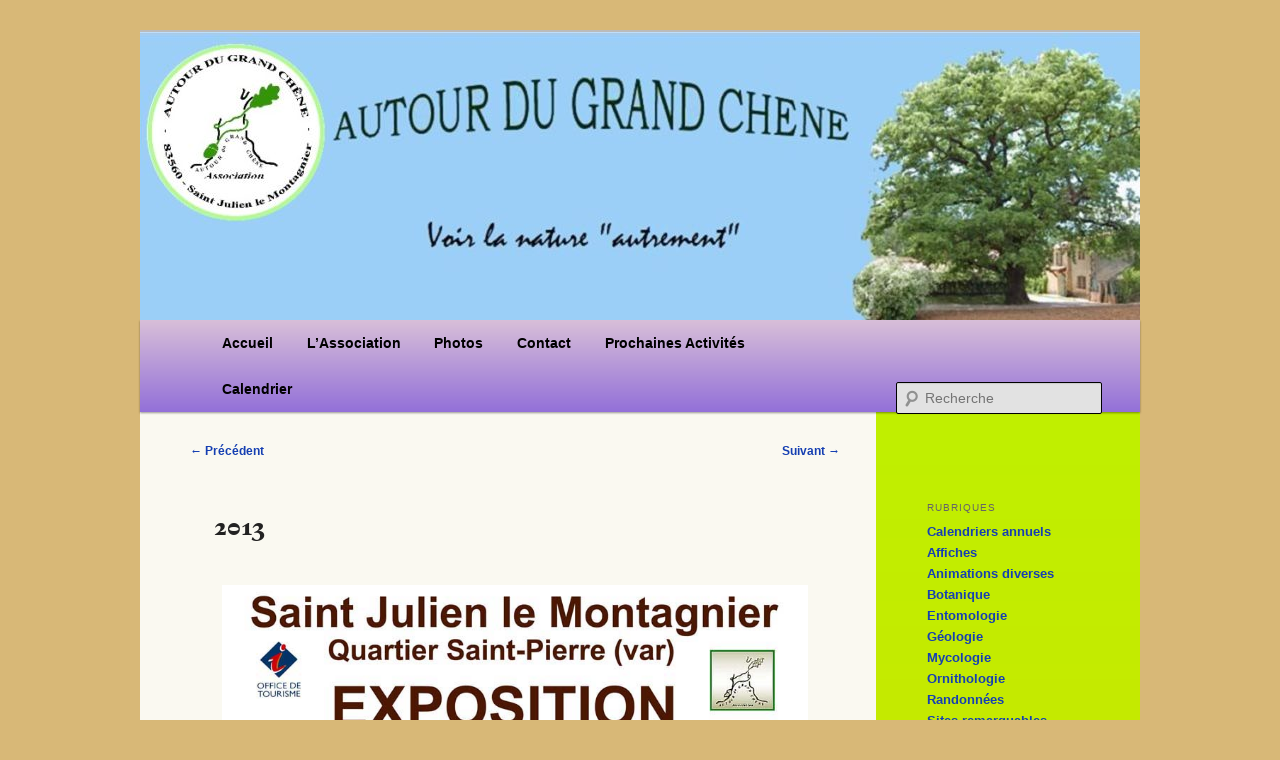

--- FILE ---
content_type: text/html; charset=UTF-8
request_url: http://legrandchene83.fr/2014/09/16/2013-7/
body_size: 9893
content:
<!DOCTYPE html>
<!--[if IE 6]>
<html id="ie6" lang="fr-FR">
<![endif]-->
<!--[if IE 7]>
<html id="ie7" lang="fr-FR">
<![endif]-->
<!--[if IE 8]>
<html id="ie8" lang="fr-FR">
<![endif]-->
<!--[if !(IE 6) | !(IE 7) | !(IE 8)  ]><!-->
<html lang="fr-FR">
<!--<![endif]-->
<head>
<meta charset="UTF-8" />
<meta name="viewport" content="width=device-width" />
<title>2013 | </title>
<link href='http://fonts.googleapis.com/css?family=Handlee' rel='stylesheet' type='text/css'>
<link rel="profile" href="http://gmpg.org/xfn/11" />
<link rel="stylesheet" type="text/css" media="all" href="http://legrandchene83.fr/wp-content/themes/twentyeleven-child/style.css" />
<link rel="pingback" href="http://legrandchene83.fr/xmlrpc.php" />
<!--[if lt IE 9]>
<script src="http://legrandchene83.fr/wp-content/themes/twentyeleven/js/html5.js" type="text/javascript"></script>
<![endif]-->
<meta name='robots' content='max-image-preview:large' />
<link href='https://fonts.gstatic.com' crossorigin rel='preconnect' />
<link rel="alternate" type="application/rss+xml" title=" &raquo; Flux" href="http://legrandchene83.fr/feed/" />
<link rel="alternate" type="application/rss+xml" title=" &raquo; Flux des commentaires" href="http://legrandchene83.fr/comments/feed/" />
<link rel="alternate" title="oEmbed (JSON)" type="application/json+oembed" href="http://legrandchene83.fr/wp-json/oembed/1.0/embed?url=http%3A%2F%2Flegrandchene83.fr%2F2014%2F09%2F16%2F2013-7%2F" />
<link rel="alternate" title="oEmbed (XML)" type="text/xml+oembed" href="http://legrandchene83.fr/wp-json/oembed/1.0/embed?url=http%3A%2F%2Flegrandchene83.fr%2F2014%2F09%2F16%2F2013-7%2F&#038;format=xml" />
<style id='wp-img-auto-sizes-contain-inline-css' type='text/css'>
img:is([sizes=auto i],[sizes^="auto," i]){contain-intrinsic-size:3000px 1500px}
/*# sourceURL=wp-img-auto-sizes-contain-inline-css */
</style>
<link rel='stylesheet' id='moztheme2011-css' href='http://legrandchene83.fr/wp-content/plugins/twenty-eleven-theme-extensions/moztheme2011.css?ver=6.9' type='text/css' media='all' />
<style id='wp-emoji-styles-inline-css' type='text/css'>

	img.wp-smiley, img.emoji {
		display: inline !important;
		border: none !important;
		box-shadow: none !important;
		height: 1em !important;
		width: 1em !important;
		margin: 0 0.07em !important;
		vertical-align: -0.1em !important;
		background: none !important;
		padding: 0 !important;
	}
/*# sourceURL=wp-emoji-styles-inline-css */
</style>
<link rel='stylesheet' id='wp-block-library-css' href='http://legrandchene83.fr/wp-includes/css/dist/block-library/style.min.css?ver=6.9' type='text/css' media='all' />
<style id='global-styles-inline-css' type='text/css'>
:root{--wp--preset--aspect-ratio--square: 1;--wp--preset--aspect-ratio--4-3: 4/3;--wp--preset--aspect-ratio--3-4: 3/4;--wp--preset--aspect-ratio--3-2: 3/2;--wp--preset--aspect-ratio--2-3: 2/3;--wp--preset--aspect-ratio--16-9: 16/9;--wp--preset--aspect-ratio--9-16: 9/16;--wp--preset--color--black: #000;--wp--preset--color--cyan-bluish-gray: #abb8c3;--wp--preset--color--white: #fff;--wp--preset--color--pale-pink: #f78da7;--wp--preset--color--vivid-red: #cf2e2e;--wp--preset--color--luminous-vivid-orange: #ff6900;--wp--preset--color--luminous-vivid-amber: #fcb900;--wp--preset--color--light-green-cyan: #7bdcb5;--wp--preset--color--vivid-green-cyan: #00d084;--wp--preset--color--pale-cyan-blue: #8ed1fc;--wp--preset--color--vivid-cyan-blue: #0693e3;--wp--preset--color--vivid-purple: #9b51e0;--wp--preset--color--blue: #1982d1;--wp--preset--color--dark-gray: #373737;--wp--preset--color--medium-gray: #666;--wp--preset--color--light-gray: #e2e2e2;--wp--preset--gradient--vivid-cyan-blue-to-vivid-purple: linear-gradient(135deg,rgb(6,147,227) 0%,rgb(155,81,224) 100%);--wp--preset--gradient--light-green-cyan-to-vivid-green-cyan: linear-gradient(135deg,rgb(122,220,180) 0%,rgb(0,208,130) 100%);--wp--preset--gradient--luminous-vivid-amber-to-luminous-vivid-orange: linear-gradient(135deg,rgb(252,185,0) 0%,rgb(255,105,0) 100%);--wp--preset--gradient--luminous-vivid-orange-to-vivid-red: linear-gradient(135deg,rgb(255,105,0) 0%,rgb(207,46,46) 100%);--wp--preset--gradient--very-light-gray-to-cyan-bluish-gray: linear-gradient(135deg,rgb(238,238,238) 0%,rgb(169,184,195) 100%);--wp--preset--gradient--cool-to-warm-spectrum: linear-gradient(135deg,rgb(74,234,220) 0%,rgb(151,120,209) 20%,rgb(207,42,186) 40%,rgb(238,44,130) 60%,rgb(251,105,98) 80%,rgb(254,248,76) 100%);--wp--preset--gradient--blush-light-purple: linear-gradient(135deg,rgb(255,206,236) 0%,rgb(152,150,240) 100%);--wp--preset--gradient--blush-bordeaux: linear-gradient(135deg,rgb(254,205,165) 0%,rgb(254,45,45) 50%,rgb(107,0,62) 100%);--wp--preset--gradient--luminous-dusk: linear-gradient(135deg,rgb(255,203,112) 0%,rgb(199,81,192) 50%,rgb(65,88,208) 100%);--wp--preset--gradient--pale-ocean: linear-gradient(135deg,rgb(255,245,203) 0%,rgb(182,227,212) 50%,rgb(51,167,181) 100%);--wp--preset--gradient--electric-grass: linear-gradient(135deg,rgb(202,248,128) 0%,rgb(113,206,126) 100%);--wp--preset--gradient--midnight: linear-gradient(135deg,rgb(2,3,129) 0%,rgb(40,116,252) 100%);--wp--preset--font-size--small: 13px;--wp--preset--font-size--medium: 20px;--wp--preset--font-size--large: 36px;--wp--preset--font-size--x-large: 42px;--wp--preset--font-family--bona-nova: Bona Nova;--wp--preset--spacing--20: 0.44rem;--wp--preset--spacing--30: 0.67rem;--wp--preset--spacing--40: 1rem;--wp--preset--spacing--50: 1.5rem;--wp--preset--spacing--60: 2.25rem;--wp--preset--spacing--70: 3.38rem;--wp--preset--spacing--80: 5.06rem;--wp--preset--shadow--natural: 6px 6px 9px rgba(0, 0, 0, 0.2);--wp--preset--shadow--deep: 12px 12px 50px rgba(0, 0, 0, 0.4);--wp--preset--shadow--sharp: 6px 6px 0px rgba(0, 0, 0, 0.2);--wp--preset--shadow--outlined: 6px 6px 0px -3px rgb(255, 255, 255), 6px 6px rgb(0, 0, 0);--wp--preset--shadow--crisp: 6px 6px 0px rgb(0, 0, 0);}:where(.is-layout-flex){gap: 0.5em;}:where(.is-layout-grid){gap: 0.5em;}body .is-layout-flex{display: flex;}.is-layout-flex{flex-wrap: wrap;align-items: center;}.is-layout-flex > :is(*, div){margin: 0;}body .is-layout-grid{display: grid;}.is-layout-grid > :is(*, div){margin: 0;}:where(.wp-block-columns.is-layout-flex){gap: 2em;}:where(.wp-block-columns.is-layout-grid){gap: 2em;}:where(.wp-block-post-template.is-layout-flex){gap: 1.25em;}:where(.wp-block-post-template.is-layout-grid){gap: 1.25em;}.has-black-color{color: var(--wp--preset--color--black) !important;}.has-cyan-bluish-gray-color{color: var(--wp--preset--color--cyan-bluish-gray) !important;}.has-white-color{color: var(--wp--preset--color--white) !important;}.has-pale-pink-color{color: var(--wp--preset--color--pale-pink) !important;}.has-vivid-red-color{color: var(--wp--preset--color--vivid-red) !important;}.has-luminous-vivid-orange-color{color: var(--wp--preset--color--luminous-vivid-orange) !important;}.has-luminous-vivid-amber-color{color: var(--wp--preset--color--luminous-vivid-amber) !important;}.has-light-green-cyan-color{color: var(--wp--preset--color--light-green-cyan) !important;}.has-vivid-green-cyan-color{color: var(--wp--preset--color--vivid-green-cyan) !important;}.has-pale-cyan-blue-color{color: var(--wp--preset--color--pale-cyan-blue) !important;}.has-vivid-cyan-blue-color{color: var(--wp--preset--color--vivid-cyan-blue) !important;}.has-vivid-purple-color{color: var(--wp--preset--color--vivid-purple) !important;}.has-black-background-color{background-color: var(--wp--preset--color--black) !important;}.has-cyan-bluish-gray-background-color{background-color: var(--wp--preset--color--cyan-bluish-gray) !important;}.has-white-background-color{background-color: var(--wp--preset--color--white) !important;}.has-pale-pink-background-color{background-color: var(--wp--preset--color--pale-pink) !important;}.has-vivid-red-background-color{background-color: var(--wp--preset--color--vivid-red) !important;}.has-luminous-vivid-orange-background-color{background-color: var(--wp--preset--color--luminous-vivid-orange) !important;}.has-luminous-vivid-amber-background-color{background-color: var(--wp--preset--color--luminous-vivid-amber) !important;}.has-light-green-cyan-background-color{background-color: var(--wp--preset--color--light-green-cyan) !important;}.has-vivid-green-cyan-background-color{background-color: var(--wp--preset--color--vivid-green-cyan) !important;}.has-pale-cyan-blue-background-color{background-color: var(--wp--preset--color--pale-cyan-blue) !important;}.has-vivid-cyan-blue-background-color{background-color: var(--wp--preset--color--vivid-cyan-blue) !important;}.has-vivid-purple-background-color{background-color: var(--wp--preset--color--vivid-purple) !important;}.has-black-border-color{border-color: var(--wp--preset--color--black) !important;}.has-cyan-bluish-gray-border-color{border-color: var(--wp--preset--color--cyan-bluish-gray) !important;}.has-white-border-color{border-color: var(--wp--preset--color--white) !important;}.has-pale-pink-border-color{border-color: var(--wp--preset--color--pale-pink) !important;}.has-vivid-red-border-color{border-color: var(--wp--preset--color--vivid-red) !important;}.has-luminous-vivid-orange-border-color{border-color: var(--wp--preset--color--luminous-vivid-orange) !important;}.has-luminous-vivid-amber-border-color{border-color: var(--wp--preset--color--luminous-vivid-amber) !important;}.has-light-green-cyan-border-color{border-color: var(--wp--preset--color--light-green-cyan) !important;}.has-vivid-green-cyan-border-color{border-color: var(--wp--preset--color--vivid-green-cyan) !important;}.has-pale-cyan-blue-border-color{border-color: var(--wp--preset--color--pale-cyan-blue) !important;}.has-vivid-cyan-blue-border-color{border-color: var(--wp--preset--color--vivid-cyan-blue) !important;}.has-vivid-purple-border-color{border-color: var(--wp--preset--color--vivid-purple) !important;}.has-vivid-cyan-blue-to-vivid-purple-gradient-background{background: var(--wp--preset--gradient--vivid-cyan-blue-to-vivid-purple) !important;}.has-light-green-cyan-to-vivid-green-cyan-gradient-background{background: var(--wp--preset--gradient--light-green-cyan-to-vivid-green-cyan) !important;}.has-luminous-vivid-amber-to-luminous-vivid-orange-gradient-background{background: var(--wp--preset--gradient--luminous-vivid-amber-to-luminous-vivid-orange) !important;}.has-luminous-vivid-orange-to-vivid-red-gradient-background{background: var(--wp--preset--gradient--luminous-vivid-orange-to-vivid-red) !important;}.has-very-light-gray-to-cyan-bluish-gray-gradient-background{background: var(--wp--preset--gradient--very-light-gray-to-cyan-bluish-gray) !important;}.has-cool-to-warm-spectrum-gradient-background{background: var(--wp--preset--gradient--cool-to-warm-spectrum) !important;}.has-blush-light-purple-gradient-background{background: var(--wp--preset--gradient--blush-light-purple) !important;}.has-blush-bordeaux-gradient-background{background: var(--wp--preset--gradient--blush-bordeaux) !important;}.has-luminous-dusk-gradient-background{background: var(--wp--preset--gradient--luminous-dusk) !important;}.has-pale-ocean-gradient-background{background: var(--wp--preset--gradient--pale-ocean) !important;}.has-electric-grass-gradient-background{background: var(--wp--preset--gradient--electric-grass) !important;}.has-midnight-gradient-background{background: var(--wp--preset--gradient--midnight) !important;}.has-small-font-size{font-size: var(--wp--preset--font-size--small) !important;}.has-medium-font-size{font-size: var(--wp--preset--font-size--medium) !important;}.has-large-font-size{font-size: var(--wp--preset--font-size--large) !important;}.has-x-large-font-size{font-size: var(--wp--preset--font-size--x-large) !important;}.has-bona-nova-font-family{font-family: var(--wp--preset--font-family--bona-nova) !important;}
/*# sourceURL=global-styles-inline-css */
</style>

<style id='classic-theme-styles-inline-css' type='text/css'>
/*! This file is auto-generated */
.wp-block-button__link{color:#fff;background-color:#32373c;border-radius:9999px;box-shadow:none;text-decoration:none;padding:calc(.667em + 2px) calc(1.333em + 2px);font-size:1.125em}.wp-block-file__button{background:#32373c;color:#fff;text-decoration:none}
/*# sourceURL=/wp-includes/css/classic-themes.min.css */
</style>
<link rel='stylesheet' id='contact-form-7-css' href='http://legrandchene83.fr/wp-content/plugins/contact-form-7/includes/css/styles.css?ver=5.7.7' type='text/css' media='all' />
<link rel='stylesheet' id='responsive-lightbox-prettyphoto-css' href='http://legrandchene83.fr/wp-content/plugins/responsive-lightbox/assets/prettyphoto/prettyPhoto.min.css?ver=3.1.6' type='text/css' media='all' />
<link rel='stylesheet' id='twentyeleven-block-style-css' href='http://legrandchene83.fr/wp-content/themes/twentyeleven/blocks.css?ver=20220927' type='text/css' media='all' />
<script type="text/javascript" src="http://legrandchene83.fr/wp-includes/js/jquery/jquery.min.js?ver=3.7.1" id="jquery-core-js"></script>
<script type="text/javascript" src="http://legrandchene83.fr/wp-includes/js/jquery/jquery-migrate.min.js?ver=3.4.1" id="jquery-migrate-js"></script>
<script type="text/javascript" src="http://legrandchene83.fr/wp-content/plugins/responsive-lightbox/assets/prettyphoto/jquery.prettyPhoto.min.js?ver=3.1.6" id="responsive-lightbox-prettyphoto-js"></script>
<script type="text/javascript" src="http://legrandchene83.fr/wp-includes/js/underscore.min.js?ver=1.13.7" id="underscore-js"></script>
<script type="text/javascript" src="http://legrandchene83.fr/wp-content/plugins/responsive-lightbox/assets/infinitescroll/infinite-scroll.pkgd.min.js?ver=4.0.1" id="responsive-lightbox-infinite-scroll-js"></script>
<script type="text/javascript" src="http://legrandchene83.fr/wp-content/plugins/responsive-lightbox/assets/dompurify/purify.min.js?ver=3.3.1" id="dompurify-js"></script>
<script type="text/javascript" id="responsive-lightbox-sanitizer-js-before">
/* <![CDATA[ */
window.RLG = window.RLG || {}; window.RLG.sanitizeAllowedHosts = ["youtube.com","www.youtube.com","youtu.be","vimeo.com","player.vimeo.com"];
//# sourceURL=responsive-lightbox-sanitizer-js-before
/* ]]> */
</script>
<script type="text/javascript" src="http://legrandchene83.fr/wp-content/plugins/responsive-lightbox/js/sanitizer.js?ver=2.6.1" id="responsive-lightbox-sanitizer-js"></script>
<script type="text/javascript" id="responsive-lightbox-js-before">
/* <![CDATA[ */
var rlArgs = {"script":"prettyphoto","selector":"lightbox","customEvents":"","activeGalleries":true,"animationSpeed":"normal","slideshow":false,"slideshowDelay":5000,"slideshowAutoplay":false,"opacity":"0.75","showTitle":true,"allowResize":true,"allowExpand":true,"width":1080,"height":720,"separator":"\/","theme":"pp_default","horizontalPadding":20,"hideFlash":false,"wmode":"opaque","videoAutoplay":false,"modal":false,"deeplinking":false,"overlayGallery":true,"keyboardShortcuts":true,"social":false,"woocommerce_gallery":false,"ajaxurl":"http:\/\/legrandchene83.fr\/wp-admin\/admin-ajax.php","nonce":"57f9f38dde","preview":false,"postId":900,"scriptExtension":false};

//# sourceURL=responsive-lightbox-js-before
/* ]]> */
</script>
<script type="text/javascript" src="http://legrandchene83.fr/wp-content/plugins/responsive-lightbox/js/front.js?ver=2.6.1" id="responsive-lightbox-js"></script>
<link rel="https://api.w.org/" href="http://legrandchene83.fr/wp-json/" /><link rel="alternate" title="JSON" type="application/json" href="http://legrandchene83.fr/wp-json/wp/v2/posts/900" /><link rel="EditURI" type="application/rsd+xml" title="RSD" href="http://legrandchene83.fr/xmlrpc.php?rsd" />
<meta name="generator" content="WordPress 6.9" />
<link rel="canonical" href="http://legrandchene83.fr/2014/09/16/2013-7/" />
<link rel='shortlink' href='http://legrandchene83.fr/?p=900' />
<style type="text/css"></style>	<style>
		/* Link color */
		a,
		#site-title a:focus,
		#site-title a:hover,
		#site-title a:active,
		.entry-title a:hover,
		.entry-title a:focus,
		.entry-title a:active,
		.widget_twentyeleven_ephemera .comments-link a:hover,
		section.recent-posts .other-recent-posts a[rel="bookmark"]:hover,
		section.recent-posts .other-recent-posts .comments-link a:hover,
		.format-image footer.entry-meta a:hover,
		#site-generator a:hover {
			color: #153fb2;
		}
		section.recent-posts .other-recent-posts .comments-link a:hover {
			border-color: #153fb2;
		}
		article.feature-image.small .entry-summary p a:hover,
		.entry-header .comments-link a:hover,
		.entry-header .comments-link a:focus,
		.entry-header .comments-link a:active,
		.feature-slider a.active {
			background-color: #153fb2;
		}
	</style>
			<style type="text/css" id="twentyeleven-header-css">
				#site-title,
		#site-description {
			position: absolute;
			clip: rect(1px 1px 1px 1px); /* IE6, IE7 */
			clip: rect(1px, 1px, 1px, 1px);
		}
				</style>
		<style type="text/css" id="custom-background-css">
body.custom-background { background-color: #d8b877; }
</style>
		<!-- Fonts Plugin CSS - https://fontsplugin.com/ -->
	<style>
		/* Cached: January 25, 2026 at 1:19am */
/* cyrillic-ext */
@font-face {
  font-family: 'Bona Nova';
  font-style: italic;
  font-weight: 400;
  font-display: swap;
  src: url(https://fonts.gstatic.com/s/bonanova/v12/B50LF7ZCpX7fcHfvIUB5iZJkNKuiLA.woff2) format('woff2');
  unicode-range: U+0460-052F, U+1C80-1C8A, U+20B4, U+2DE0-2DFF, U+A640-A69F, U+FE2E-FE2F;
}
/* cyrillic */
@font-face {
  font-family: 'Bona Nova';
  font-style: italic;
  font-weight: 400;
  font-display: swap;
  src: url(https://fonts.gstatic.com/s/bonanova/v12/B50LF7ZCpX7fcHfvIUB5iZJtNKuiLA.woff2) format('woff2');
  unicode-range: U+0301, U+0400-045F, U+0490-0491, U+04B0-04B1, U+2116;
}
/* greek */
@font-face {
  font-family: 'Bona Nova';
  font-style: italic;
  font-weight: 400;
  font-display: swap;
  src: url(https://fonts.gstatic.com/s/bonanova/v12/B50LF7ZCpX7fcHfvIUB5iZJqNKuiLA.woff2) format('woff2');
  unicode-range: U+0370-0377, U+037A-037F, U+0384-038A, U+038C, U+038E-03A1, U+03A3-03FF;
}
/* hebrew */
@font-face {
  font-family: 'Bona Nova';
  font-style: italic;
  font-weight: 400;
  font-display: swap;
  src: url(https://fonts.gstatic.com/s/bonanova/v12/B50LF7ZCpX7fcHfvIUB5iZJrNKuiLA.woff2) format('woff2');
  unicode-range: U+0307-0308, U+0590-05FF, U+200C-2010, U+20AA, U+25CC, U+FB1D-FB4F;
}
/* vietnamese */
@font-face {
  font-family: 'Bona Nova';
  font-style: italic;
  font-weight: 400;
  font-display: swap;
  src: url(https://fonts.gstatic.com/s/bonanova/v12/B50LF7ZCpX7fcHfvIUB5iZJmNKuiLA.woff2) format('woff2');
  unicode-range: U+0102-0103, U+0110-0111, U+0128-0129, U+0168-0169, U+01A0-01A1, U+01AF-01B0, U+0300-0301, U+0303-0304, U+0308-0309, U+0323, U+0329, U+1EA0-1EF9, U+20AB;
}
/* latin-ext */
@font-face {
  font-family: 'Bona Nova';
  font-style: italic;
  font-weight: 400;
  font-display: swap;
  src: url(https://fonts.gstatic.com/s/bonanova/v12/B50LF7ZCpX7fcHfvIUB5iZJnNKuiLA.woff2) format('woff2');
  unicode-range: U+0100-02BA, U+02BD-02C5, U+02C7-02CC, U+02CE-02D7, U+02DD-02FF, U+0304, U+0308, U+0329, U+1D00-1DBF, U+1E00-1E9F, U+1EF2-1EFF, U+2020, U+20A0-20AB, U+20AD-20C0, U+2113, U+2C60-2C7F, U+A720-A7FF;
}
/* latin */
@font-face {
  font-family: 'Bona Nova';
  font-style: italic;
  font-weight: 400;
  font-display: swap;
  src: url(https://fonts.gstatic.com/s/bonanova/v12/B50LF7ZCpX7fcHfvIUB5iZJpNKs.woff2) format('woff2');
  unicode-range: U+0000-00FF, U+0131, U+0152-0153, U+02BB-02BC, U+02C6, U+02DA, U+02DC, U+0304, U+0308, U+0329, U+2000-206F, U+20AC, U+2122, U+2191, U+2193, U+2212, U+2215, U+FEFF, U+FFFD;
}
/* cyrillic-ext */
@font-face {
  font-family: 'Bona Nova';
  font-style: normal;
  font-weight: 400;
  font-display: swap;
  src: url(https://fonts.gstatic.com/s/bonanova/v12/B50NF7ZCpX7fcHfvIUB5gaJrLK8.woff2) format('woff2');
  unicode-range: U+0460-052F, U+1C80-1C8A, U+20B4, U+2DE0-2DFF, U+A640-A69F, U+FE2E-FE2F;
}
/* cyrillic */
@font-face {
  font-family: 'Bona Nova';
  font-style: normal;
  font-weight: 400;
  font-display: swap;
  src: url(https://fonts.gstatic.com/s/bonanova/v12/B50NF7ZCpX7fcHfvIUB5iKJrLK8.woff2) format('woff2');
  unicode-range: U+0301, U+0400-045F, U+0490-0491, U+04B0-04B1, U+2116;
}
/* greek */
@font-face {
  font-family: 'Bona Nova';
  font-style: normal;
  font-weight: 400;
  font-display: swap;
  src: url(https://fonts.gstatic.com/s/bonanova/v12/B50NF7ZCpX7fcHfvIUB5j6JrLK8.woff2) format('woff2');
  unicode-range: U+0370-0377, U+037A-037F, U+0384-038A, U+038C, U+038E-03A1, U+03A3-03FF;
}
/* hebrew */
@font-face {
  font-family: 'Bona Nova';
  font-style: normal;
  font-weight: 400;
  font-display: swap;
  src: url(https://fonts.gstatic.com/s/bonanova/v12/B50NF7ZCpX7fcHfvIUB5jqJrLK8.woff2) format('woff2');
  unicode-range: U+0307-0308, U+0590-05FF, U+200C-2010, U+20AA, U+25CC, U+FB1D-FB4F;
}
/* vietnamese */
@font-face {
  font-family: 'Bona Nova';
  font-style: normal;
  font-weight: 400;
  font-display: swap;
  src: url(https://fonts.gstatic.com/s/bonanova/v12/B50NF7ZCpX7fcHfvIUB5g6JrLK8.woff2) format('woff2');
  unicode-range: U+0102-0103, U+0110-0111, U+0128-0129, U+0168-0169, U+01A0-01A1, U+01AF-01B0, U+0300-0301, U+0303-0304, U+0308-0309, U+0323, U+0329, U+1EA0-1EF9, U+20AB;
}
/* latin-ext */
@font-face {
  font-family: 'Bona Nova';
  font-style: normal;
  font-weight: 400;
  font-display: swap;
  src: url(https://fonts.gstatic.com/s/bonanova/v12/B50NF7ZCpX7fcHfvIUB5gqJrLK8.woff2) format('woff2');
  unicode-range: U+0100-02BA, U+02BD-02C5, U+02C7-02CC, U+02CE-02D7, U+02DD-02FF, U+0304, U+0308, U+0329, U+1D00-1DBF, U+1E00-1E9F, U+1EF2-1EFF, U+2020, U+20A0-20AB, U+20AD-20C0, U+2113, U+2C60-2C7F, U+A720-A7FF;
}
/* latin */
@font-face {
  font-family: 'Bona Nova';
  font-style: normal;
  font-weight: 400;
  font-display: swap;
  src: url(https://fonts.gstatic.com/s/bonanova/v12/B50NF7ZCpX7fcHfvIUB5jKJr.woff2) format('woff2');
  unicode-range: U+0000-00FF, U+0131, U+0152-0153, U+02BB-02BC, U+02C6, U+02DA, U+02DC, U+0304, U+0308, U+0329, U+2000-206F, U+20AC, U+2122, U+2191, U+2193, U+2212, U+2215, U+FEFF, U+FFFD;
}
/* cyrillic-ext */
@font-face {
  font-family: 'Bona Nova';
  font-style: normal;
  font-weight: 700;
  font-display: swap;
  src: url(https://fonts.gstatic.com/s/bonanova/v12/B50IF7ZCpX7fcHfvIUBxN4d-Ho6fFY8.woff2) format('woff2');
  unicode-range: U+0460-052F, U+1C80-1C8A, U+20B4, U+2DE0-2DFF, U+A640-A69F, U+FE2E-FE2F;
}
/* cyrillic */
@font-face {
  font-family: 'Bona Nova';
  font-style: normal;
  font-weight: 700;
  font-display: swap;
  src: url(https://fonts.gstatic.com/s/bonanova/v12/B50IF7ZCpX7fcHfvIUBxN4d-F46fFY8.woff2) format('woff2');
  unicode-range: U+0301, U+0400-045F, U+0490-0491, U+04B0-04B1, U+2116;
}
/* greek */
@font-face {
  font-family: 'Bona Nova';
  font-style: normal;
  font-weight: 700;
  font-display: swap;
  src: url(https://fonts.gstatic.com/s/bonanova/v12/B50IF7ZCpX7fcHfvIUBxN4d-EI6fFY8.woff2) format('woff2');
  unicode-range: U+0370-0377, U+037A-037F, U+0384-038A, U+038C, U+038E-03A1, U+03A3-03FF;
}
/* hebrew */
@font-face {
  font-family: 'Bona Nova';
  font-style: normal;
  font-weight: 700;
  font-display: swap;
  src: url(https://fonts.gstatic.com/s/bonanova/v12/B50IF7ZCpX7fcHfvIUBxN4d-EY6fFY8.woff2) format('woff2');
  unicode-range: U+0307-0308, U+0590-05FF, U+200C-2010, U+20AA, U+25CC, U+FB1D-FB4F;
}
/* vietnamese */
@font-face {
  font-family: 'Bona Nova';
  font-style: normal;
  font-weight: 700;
  font-display: swap;
  src: url(https://fonts.gstatic.com/s/bonanova/v12/B50IF7ZCpX7fcHfvIUBxN4d-HI6fFY8.woff2) format('woff2');
  unicode-range: U+0102-0103, U+0110-0111, U+0128-0129, U+0168-0169, U+01A0-01A1, U+01AF-01B0, U+0300-0301, U+0303-0304, U+0308-0309, U+0323, U+0329, U+1EA0-1EF9, U+20AB;
}
/* latin-ext */
@font-face {
  font-family: 'Bona Nova';
  font-style: normal;
  font-weight: 700;
  font-display: swap;
  src: url(https://fonts.gstatic.com/s/bonanova/v12/B50IF7ZCpX7fcHfvIUBxN4d-HY6fFY8.woff2) format('woff2');
  unicode-range: U+0100-02BA, U+02BD-02C5, U+02C7-02CC, U+02CE-02D7, U+02DD-02FF, U+0304, U+0308, U+0329, U+1D00-1DBF, U+1E00-1E9F, U+1EF2-1EFF, U+2020, U+20A0-20AB, U+20AD-20C0, U+2113, U+2C60-2C7F, U+A720-A7FF;
}
/* latin */
@font-face {
  font-family: 'Bona Nova';
  font-style: normal;
  font-weight: 700;
  font-display: swap;
  src: url(https://fonts.gstatic.com/s/bonanova/v12/B50IF7ZCpX7fcHfvIUBxN4d-E46f.woff2) format('woff2');
  unicode-range: U+0000-00FF, U+0131, U+0152-0153, U+02BB-02BC, U+02C6, U+02DA, U+02DC, U+0304, U+0308, U+0329, U+2000-206F, U+20AC, U+2122, U+2191, U+2193, U+2212, U+2215, U+FEFF, U+FFFD;
}

.wp-block-post-title, .wp-block-post-title a, .entry-title, .entry-title a, .post-title, .post-title a, .page-title, .entry-content h1, #content h1, .type-post h1, .type-page h1, .elementor h1 {
font-family: "Bona Nova";
font-style: normal;
font-weight: 700;
 }
	</style>
	<!-- Fonts Plugin CSS -->
	<link rel='stylesheet' id='js-categories-list-css' href='http://legrandchene83.fr/wp-content/plugins/jquery-categories-list/assets/css/jcl.css?ver=4.0.3' type='text/css' media='all' />
</head>

<body class="wp-singular post-template-default single single-post postid-900 single-format-standard custom-background wp-embed-responsive wp-theme-twentyeleven wp-child-theme-twentyeleven-child two-column right-sidebar moz-sidebar-adjust moz-nav-adjust">
<div id="page" class="hfeed">
	<header id="branding" role="banner">
			<hgroup>
				<h1 id="site-title"><span><a href="http://legrandchene83.fr/" rel="home"></a></span></h1>
				<h2 id="site-description"></h2>
			</hgroup>

						<a href="http://legrandchene83.fr/">
									<img src="http://legrandchene83.fr/wp-content/uploads/2022/04/cropped-IMAGE-SITE-1.jpg" width="1000" height="288" alt="" />
							</a>
									<div class="only-search with-image">
				<form method="get" id="searchform" action="http://legrandchene83.fr/">
		<label for="s" class="assistive-text">Recherche</label>
		<input type="text" class="field" name="s" id="s" placeholder="Recherche" />
		<input type="submit" class="submit" name="submit" id="searchsubmit" value="Recherche" />
	</form>				</div>
						<nav id="access" role="navigation">
				<h3 class="assistive-text">Menu principal</h3>
								<div class="skip-link"><a class="assistive-text" href="#content" title="Aller au contenu principal">Aller au contenu principal</a></div>
				<div class="skip-link"><a class="assistive-text" href="#secondary" title="Aller au contenu secondaire">Aller au contenu secondaire</a></div>
								<div class="menu-menu-1-container"><ul id="menu-menu-1" class="menu"><li id="menu-item-14" class="menu-item menu-item-type-custom menu-item-object-custom menu-item-home menu-item-14"><a href="http://legrandchene83.fr/">Accueil</a></li>
<li id="menu-item-21" class="menu-item menu-item-type-taxonomy menu-item-object-category menu-item-21"><a href="http://legrandchene83.fr/category/assoc/">L&rsquo;Association</a></li>
<li id="menu-item-38" class="menu-item menu-item-type-taxonomy menu-item-object-category menu-item-38"><a href="http://legrandchene83.fr/category/photos/">Photos</a></li>
<li id="menu-item-46" class="menu-item menu-item-type-post_type menu-item-object-page menu-item-46"><a href="http://legrandchene83.fr/contactez-nous/">Contact</a></li>
<li id="menu-item-4037" class="menu-item menu-item-type-post_type menu-item-object-page menu-item-4037"><a href="http://legrandchene83.fr/prochaines-activites/">Prochaines Activités</a></li>
<li id="menu-item-4061" class="menu-item menu-item-type-post_type menu-item-object-page menu-item-4061"><a href="http://legrandchene83.fr/calendrier-2/">Calendrier</a></li>
</ul></div>			</nav><!-- #access -->
	</header><!-- #branding -->


	<div id="main">

		<div id="primary">
			<div id="content" role="main">

				
					<nav id="nav-single">
						<h3 class="assistive-text">Navigation des articles</h3>
						<span class="nav-previous"><a href="http://legrandchene83.fr/2014/09/11/858/" rel="prev"><span class="meta-nav">&larr;</span> Précédent</a></span>
						<span class="nav-next"><a href="http://legrandchene83.fr/2014/09/16/2014-3/" rel="next">Suivant <span class="meta-nav">&rarr;</span></a></span>
					</nav><!-- #nav-single -->

					
<article id="post-900" class="post-900 post type-post status-publish format-standard hentry category-02-affiches tag-affiche tag-champignon tag-exposition tag-loto tag-salon">
	<header class="entry-header">
		<h1 class="entry-title">2013</h1>

				<div class="entry-meta">
					</div><!-- .entry-meta -->
			</header><!-- .entry-header -->

	<div class="entry-content">
		<p><a href="http://legrandchene83.fr/wp-content/uploads/2014/09/AFFICHE-EXPO-OdT-2013.jpg" data-rel="lightbox-gallery-6ecrb8Os" data-rl_title="" data-rl_caption="" title=""><img fetchpriority="high" decoding="async" class="aligncenter size-full wp-image-895" src="http://legrandchene83.fr/wp-content/uploads/2014/09/AFFICHE-EXPO-OdT-2013.jpg" alt="AFFICHE EXPO OdT 2013" width="827" height="1169" srcset="http://legrandchene83.fr/wp-content/uploads/2014/09/AFFICHE-EXPO-OdT-2013.jpg 827w, http://legrandchene83.fr/wp-content/uploads/2014/09/AFFICHE-EXPO-OdT-2013-212x300.jpg 212w, http://legrandchene83.fr/wp-content/uploads/2014/09/AFFICHE-EXPO-OdT-2013-724x1024.jpg 724w" sizes="(max-width: 827px) 100vw, 827px" /></a></p>
<p><a href="http://legrandchene83.fr/wp-content/uploads/2014/09/SALON-DU-CHAMPIGNON-2013.jpg" data-rel="lightbox-gallery-6ecrb8Os" data-rl_title="" data-rl_caption="" title=""><img decoding="async" class="aligncenter size-full wp-image-896" src="http://legrandchene83.fr/wp-content/uploads/2014/09/SALON-DU-CHAMPIGNON-2013.jpg" alt="SALON DU CHAMPIGNON 2013" width="827" height="1170" srcset="http://legrandchene83.fr/wp-content/uploads/2014/09/SALON-DU-CHAMPIGNON-2013.jpg 827w, http://legrandchene83.fr/wp-content/uploads/2014/09/SALON-DU-CHAMPIGNON-2013-212x300.jpg 212w, http://legrandchene83.fr/wp-content/uploads/2014/09/SALON-DU-CHAMPIGNON-2013-723x1024.jpg 723w" sizes="(max-width: 827px) 100vw, 827px" /></a></p>
			</div><!-- .entry-content -->

	<footer class="entry-meta">
		Ce contenu a été publié dans <a href="http://legrandchene83.fr/category/02-affiches/" rel="category tag">Affiches</a> par <a href="http://legrandchene83.fr/author/grandchene83/">Grandchene83</a>, et marqué avec <a href="http://legrandchene83.fr/tag/affiche/" rel="tag">affiche</a>, <a href="http://legrandchene83.fr/tag/champignon/" rel="tag">champignon</a>, <a href="http://legrandchene83.fr/tag/exposition/" rel="tag">exposition</a>, <a href="http://legrandchene83.fr/tag/loto/" rel="tag">loto</a>, <a href="http://legrandchene83.fr/tag/salon/" rel="tag">salon</a>. Mettez-le en favori avec son <a href="http://legrandchene83.fr/2014/09/16/2013-7/" title="Permalien vers 2013" rel="bookmark">permalien</a>.
		
			</footer><!-- .entry-meta -->
</article><!-- #post-900 -->

						<div id="comments">
	
	
	
	
</div><!-- #comments -->

				
			</div><!-- #content -->
		</div><!-- #primary -->

		<div id="secondary" class="widget-area" role="complementary">
			<aside id="text-10" class="widget widget_text">			<div class="textwidget"><p>
&nbsp;<br />
<br />
&nbsp;<br /></p>
</div>
		</aside><aside id="jcl_widget-3" class="widget widget_category widget_jcl_widget"><h3 class="widget-title">Rubriques</h3><div class="js-categories-list layout-right"><ul class="jcl_widget legacy preload" data-effect="slide" data-ex_sym="►" data-con_sym="▼"><li class="jcl_category "><a href="http://legrandchene83.fr/category/01-calendriers-annuels/" >Calendriers annuels</a></li><li class="jcl_category "><a href="http://legrandchene83.fr/category/02-affiches/" >Affiches</a></li><li class="jcl_category "><a href="http://legrandchene83.fr/category/03-animations-diverses/" >Animations diverses</a></li><li class="jcl_category "><a href="http://legrandchene83.fr/category/04-botanique/" >Botanique</a></li><li class="jcl_category "><a href="http://legrandchene83.fr/category/05-entomologie/" >Entomologie</a></li><li class="jcl_category "><a href="http://legrandchene83.fr/category/06-geologie/" >Géologie</a></li><li class="jcl_category "><a href="http://legrandchene83.fr/category/07-mycologie/" >Mycologie</a></li><li class="jcl_category "><a href="http://legrandchene83.fr/category/08-ornithologie/" >Ornithologie</a></li><li class="jcl_category "><a href="http://legrandchene83.fr/category/09-randonnees/" >Randonnées</a></li><li class="jcl_category "><a href="http://legrandchene83.fr/category/10-sites-remarquables/" >Sites remarquables</a></li><li class="jcl_category "><a href="http://legrandchene83.fr/category/11-compte-rendu/" >COMPTE RENDU AG</a></li><li class="jcl_category "><a href="http://legrandchene83.fr/category/zfiche-inscription/" >Votre inscription ?</a></li></ul></div></aside>
		<aside id="recent-posts-2" class="widget widget_recent_entries">
		<h3 class="widget-title">ARTICLES RÉCENTS</h3>
		<ul>
											<li>
					<a href="http://legrandchene83.fr/2025/10/12/2025-12/">2025</a>
									</li>
											<li>
					<a href="http://legrandchene83.fr/2025/10/12/2025-11/">2025</a>
									</li>
											<li>
					<a href="http://legrandchene83.fr/2025/10/12/2025-10/">2025</a>
									</li>
					</ul>

		</aside><aside id="archives-2" class="widget widget_archive"><h3 class="widget-title">ARCHIVES</h3>		<label class="screen-reader-text" for="archives-dropdown-2">ARCHIVES</label>
		<select id="archives-dropdown-2" name="archive-dropdown">
			
			<option value="">Sélectionner un mois</option>
				<option value='http://legrandchene83.fr/2025/10/'> octobre 2025 &nbsp;(4)</option>
	<option value='http://legrandchene83.fr/2025/02/'> février 2025 &nbsp;(4)</option>
	<option value='http://legrandchene83.fr/2025/01/'> janvier 2025 &nbsp;(5)</option>
	<option value='http://legrandchene83.fr/2024/11/'> novembre 2024 &nbsp;(1)</option>
	<option value='http://legrandchene83.fr/2024/07/'> juillet 2024 &nbsp;(2)</option>
	<option value='http://legrandchene83.fr/2024/05/'> mai 2024 &nbsp;(2)</option>
	<option value='http://legrandchene83.fr/2024/04/'> avril 2024 &nbsp;(2)</option>
	<option value='http://legrandchene83.fr/2024/01/'> janvier 2024 &nbsp;(2)</option>
	<option value='http://legrandchene83.fr/2023/07/'> juillet 2023 &nbsp;(1)</option>
	<option value='http://legrandchene83.fr/2023/06/'> juin 2023 &nbsp;(1)</option>
	<option value='http://legrandchene83.fr/2023/05/'> mai 2023 &nbsp;(2)</option>
	<option value='http://legrandchene83.fr/2023/03/'> mars 2023 &nbsp;(5)</option>
	<option value='http://legrandchene83.fr/2023/02/'> février 2023 &nbsp;(2)</option>
	<option value='http://legrandchene83.fr/2023/01/'> janvier 2023 &nbsp;(1)</option>
	<option value='http://legrandchene83.fr/2022/12/'> décembre 2022 &nbsp;(1)</option>
	<option value='http://legrandchene83.fr/2022/08/'> août 2022 &nbsp;(1)</option>
	<option value='http://legrandchene83.fr/2022/06/'> juin 2022 &nbsp;(1)</option>
	<option value='http://legrandchene83.fr/2022/05/'> mai 2022 &nbsp;(2)</option>
	<option value='http://legrandchene83.fr/2022/04/'> avril 2022 &nbsp;(1)</option>
	<option value='http://legrandchene83.fr/2022/03/'> mars 2022 &nbsp;(2)</option>
	<option value='http://legrandchene83.fr/2022/02/'> février 2022 &nbsp;(2)</option>
	<option value='http://legrandchene83.fr/2021/10/'> octobre 2021 &nbsp;(2)</option>
	<option value='http://legrandchene83.fr/2021/09/'> septembre 2021 &nbsp;(1)</option>
	<option value='http://legrandchene83.fr/2021/06/'> juin 2021 &nbsp;(1)</option>
	<option value='http://legrandchene83.fr/2021/05/'> mai 2021 &nbsp;(2)</option>
	<option value='http://legrandchene83.fr/2021/04/'> avril 2021 &nbsp;(1)</option>
	<option value='http://legrandchene83.fr/2021/03/'> mars 2021 &nbsp;(2)</option>
	<option value='http://legrandchene83.fr/2020/11/'> novembre 2020 &nbsp;(1)</option>
	<option value='http://legrandchene83.fr/2020/10/'> octobre 2020 &nbsp;(1)</option>
	<option value='http://legrandchene83.fr/2020/08/'> août 2020 &nbsp;(2)</option>
	<option value='http://legrandchene83.fr/2020/03/'> mars 2020 &nbsp;(1)</option>
	<option value='http://legrandchene83.fr/2020/02/'> février 2020 &nbsp;(1)</option>
	<option value='http://legrandchene83.fr/2019/12/'> décembre 2019 &nbsp;(2)</option>
	<option value='http://legrandchene83.fr/2019/10/'> octobre 2019 &nbsp;(1)</option>
	<option value='http://legrandchene83.fr/2019/04/'> avril 2019 &nbsp;(1)</option>
	<option value='http://legrandchene83.fr/2019/03/'> mars 2019 &nbsp;(1)</option>
	<option value='http://legrandchene83.fr/2019/01/'> janvier 2019 &nbsp;(4)</option>
	<option value='http://legrandchene83.fr/2018/07/'> juillet 2018 &nbsp;(3)</option>
	<option value='http://legrandchene83.fr/2018/05/'> mai 2018 &nbsp;(1)</option>
	<option value='http://legrandchene83.fr/2018/04/'> avril 2018 &nbsp;(1)</option>
	<option value='http://legrandchene83.fr/2018/02/'> février 2018 &nbsp;(2)</option>
	<option value='http://legrandchene83.fr/2018/01/'> janvier 2018 &nbsp;(1)</option>
	<option value='http://legrandchene83.fr/2017/11/'> novembre 2017 &nbsp;(1)</option>
	<option value='http://legrandchene83.fr/2017/08/'> août 2017 &nbsp;(1)</option>
	<option value='http://legrandchene83.fr/2017/04/'> avril 2017 &nbsp;(4)</option>
	<option value='http://legrandchene83.fr/2017/01/'> janvier 2017 &nbsp;(4)</option>
	<option value='http://legrandchene83.fr/2016/04/'> avril 2016 &nbsp;(3)</option>
	<option value='http://legrandchene83.fr/2016/03/'> mars 2016 &nbsp;(3)</option>
	<option value='http://legrandchene83.fr/2016/01/'> janvier 2016 &nbsp;(1)</option>
	<option value='http://legrandchene83.fr/2015/12/'> décembre 2015 &nbsp;(1)</option>
	<option value='http://legrandchene83.fr/2015/09/'> septembre 2015 &nbsp;(1)</option>
	<option value='http://legrandchene83.fr/2015/07/'> juillet 2015 &nbsp;(2)</option>
	<option value='http://legrandchene83.fr/2015/04/'> avril 2015 &nbsp;(2)</option>
	<option value='http://legrandchene83.fr/2015/03/'> mars 2015 &nbsp;(2)</option>
	<option value='http://legrandchene83.fr/2015/01/'> janvier 2015 &nbsp;(1)</option>
	<option value='http://legrandchene83.fr/2014/12/'> décembre 2014 &nbsp;(2)</option>
	<option value='http://legrandchene83.fr/2014/10/'> octobre 2014 &nbsp;(1)</option>
	<option value='http://legrandchene83.fr/2014/09/'> septembre 2014 &nbsp;(4)</option>
	<option value='http://legrandchene83.fr/2014/06/'> juin 2014 &nbsp;(8)</option>
	<option value='http://legrandchene83.fr/2014/05/'> mai 2014 &nbsp;(8)</option>
	<option value='http://legrandchene83.fr/2013/11/'> novembre 2013 &nbsp;(1)</option>
	<option value='http://legrandchene83.fr/2013/10/'> octobre 2013 &nbsp;(2)</option>
	<option value='http://legrandchene83.fr/2013/08/'> août 2013 &nbsp;(1)</option>
	<option value='http://legrandchene83.fr/2013/06/'> juin 2013 &nbsp;(1)</option>
	<option value='http://legrandchene83.fr/2013/03/'> mars 2013 &nbsp;(1)</option>
	<option value='http://legrandchene83.fr/2013/01/'> janvier 2013 &nbsp;(1)</option>
	<option value='http://legrandchene83.fr/2012/08/'> août 2012 &nbsp;(1)</option>
	<option value='http://legrandchene83.fr/2012/06/'> juin 2012 &nbsp;(3)</option>
	<option value='http://legrandchene83.fr/2012/04/'> avril 2012 &nbsp;(1)</option>
	<option value='http://legrandchene83.fr/2011/10/'> octobre 2011 &nbsp;(1)</option>
	<option value='http://legrandchene83.fr/2011/06/'> juin 2011 &nbsp;(1)</option>
	<option value='http://legrandchene83.fr/2010/10/'> octobre 2010 &nbsp;(1)</option>
	<option value='http://legrandchene83.fr/2009/06/'> juin 2009 &nbsp;(1)</option>
	<option value='http://legrandchene83.fr/2009/02/'> février 2009 &nbsp;(1)</option>
	<option value='http://legrandchene83.fr/2008/10/'> octobre 2008 &nbsp;(1)</option>
	<option value='http://legrandchene83.fr/2007/10/'> octobre 2007 &nbsp;(1)</option>
	<option value='http://legrandchene83.fr/2006/10/'> octobre 2006 &nbsp;(1)</option>
	<option value='http://legrandchene83.fr/2005/05/'> mai 2005 &nbsp;(1)</option>

		</select>

			<script type="text/javascript">
/* <![CDATA[ */

( ( dropdownId ) => {
	const dropdown = document.getElementById( dropdownId );
	function onSelectChange() {
		setTimeout( () => {
			if ( 'escape' === dropdown.dataset.lastkey ) {
				return;
			}
			if ( dropdown.value ) {
				document.location.href = dropdown.value;
			}
		}, 250 );
	}
	function onKeyUp( event ) {
		if ( 'Escape' === event.key ) {
			dropdown.dataset.lastkey = 'escape';
		} else {
			delete dropdown.dataset.lastkey;
		}
	}
	function onClick() {
		delete dropdown.dataset.lastkey;
	}
	dropdown.addEventListener( 'keyup', onKeyUp );
	dropdown.addEventListener( 'click', onClick );
	dropdown.addEventListener( 'change', onSelectChange );
})( "archives-dropdown-2" );

//# sourceURL=WP_Widget_Archives%3A%3Awidget
/* ]]> */
</script>
</aside><aside id="text-3" class="widget widget_text">			<div class="textwidget"><p><img class="alignleft wp-image-316" src="http://legrandchene83.fr/wp-content/uploads/2014/05/ChaiseDieu-191007-e1400435235922.jpg" alt="Cèpe Edulis" width="250" height="187" /></p>
</div>
		</aside><aside id="text-4" class="widget widget_text">			<div class="textwidget"><p><img class="wp-image-341" src="http://legrandchene83.fr/wp-content/uploads/2014/05/patienceviolon.jpg" alt="Salade &quot;Patience Violon&quot;" width="250" height="195" /></p>
<p><img class="wp-image-315" src="http://legrandchene83.fr/wp-content/uploads/2014/05/Arênes-Arles-20140510.jpg" alt="Arênes Arles" width="250" height="166" /></p>
</div>
		</aside>		</div><!-- #secondary .widget-area -->


	</div><!-- #main -->

	<footer id="colophon" role="contentinfo">

			
<div id="supplementary" class="one">
	
		<div id="second" class="widget-area" role="complementary">
		<aside id="text-9" class="widget widget_text"><h3 class="widget-title">Adresse de l&rsquo;Association : Mairie &#8211; 22, Rue de l&rsquo;Hôtel de Ville &#8211; 83560 ST JULIEN LE MONTAGNIER</h3>			<div class="textwidget"></div>
		</aside>	</div><!-- #second .widget-area -->
	
	</div><!-- #supplementary -->

	</footer><!-- #colophon -->
<ul class="quick_loginout">
    <li class="first"><a href="http://legrandchene83.fr/wp-login.php">Connexion</a></li>
    </ul>
</div><!-- #page -->

<script type="speculationrules">
{"prefetch":[{"source":"document","where":{"and":[{"href_matches":"/*"},{"not":{"href_matches":["/wp-*.php","/wp-admin/*","/wp-content/uploads/*","/wp-content/*","/wp-content/plugins/*","/wp-content/themes/twentyeleven-child/*","/wp-content/themes/twentyeleven/*","/*\\?(.+)"]}},{"not":{"selector_matches":"a[rel~=\"nofollow\"]"}},{"not":{"selector_matches":".no-prefetch, .no-prefetch a"}}]},"eagerness":"conservative"}]}
</script>
<script type="text/javascript" src="http://legrandchene83.fr/wp-content/plugins/contact-form-7/includes/swv/js/index.js?ver=5.7.7" id="swv-js"></script>
<script type="text/javascript" id="contact-form-7-js-extra">
/* <![CDATA[ */
var wpcf7 = {"api":{"root":"http://legrandchene83.fr/wp-json/","namespace":"contact-form-7/v1"}};
//# sourceURL=contact-form-7-js-extra
/* ]]> */
</script>
<script type="text/javascript" src="http://legrandchene83.fr/wp-content/plugins/contact-form-7/includes/js/index.js?ver=5.7.7" id="contact-form-7-js"></script>
<script type="text/javascript" src="http://legrandchene83.fr/wp-content/plugins/jquery-categories-list/assets/js/jcl.js?ver=4.0.3" id="js-categories-list-js"></script>
<script id="wp-emoji-settings" type="application/json">
{"baseUrl":"https://s.w.org/images/core/emoji/17.0.2/72x72/","ext":".png","svgUrl":"https://s.w.org/images/core/emoji/17.0.2/svg/","svgExt":".svg","source":{"concatemoji":"http://legrandchene83.fr/wp-includes/js/wp-emoji-release.min.js?ver=6.9"}}
</script>
<script type="module">
/* <![CDATA[ */
/*! This file is auto-generated */
const a=JSON.parse(document.getElementById("wp-emoji-settings").textContent),o=(window._wpemojiSettings=a,"wpEmojiSettingsSupports"),s=["flag","emoji"];function i(e){try{var t={supportTests:e,timestamp:(new Date).valueOf()};sessionStorage.setItem(o,JSON.stringify(t))}catch(e){}}function c(e,t,n){e.clearRect(0,0,e.canvas.width,e.canvas.height),e.fillText(t,0,0);t=new Uint32Array(e.getImageData(0,0,e.canvas.width,e.canvas.height).data);e.clearRect(0,0,e.canvas.width,e.canvas.height),e.fillText(n,0,0);const a=new Uint32Array(e.getImageData(0,0,e.canvas.width,e.canvas.height).data);return t.every((e,t)=>e===a[t])}function p(e,t){e.clearRect(0,0,e.canvas.width,e.canvas.height),e.fillText(t,0,0);var n=e.getImageData(16,16,1,1);for(let e=0;e<n.data.length;e++)if(0!==n.data[e])return!1;return!0}function u(e,t,n,a){switch(t){case"flag":return n(e,"\ud83c\udff3\ufe0f\u200d\u26a7\ufe0f","\ud83c\udff3\ufe0f\u200b\u26a7\ufe0f")?!1:!n(e,"\ud83c\udde8\ud83c\uddf6","\ud83c\udde8\u200b\ud83c\uddf6")&&!n(e,"\ud83c\udff4\udb40\udc67\udb40\udc62\udb40\udc65\udb40\udc6e\udb40\udc67\udb40\udc7f","\ud83c\udff4\u200b\udb40\udc67\u200b\udb40\udc62\u200b\udb40\udc65\u200b\udb40\udc6e\u200b\udb40\udc67\u200b\udb40\udc7f");case"emoji":return!a(e,"\ud83e\u1fac8")}return!1}function f(e,t,n,a){let r;const o=(r="undefined"!=typeof WorkerGlobalScope&&self instanceof WorkerGlobalScope?new OffscreenCanvas(300,150):document.createElement("canvas")).getContext("2d",{willReadFrequently:!0}),s=(o.textBaseline="top",o.font="600 32px Arial",{});return e.forEach(e=>{s[e]=t(o,e,n,a)}),s}function r(e){var t=document.createElement("script");t.src=e,t.defer=!0,document.head.appendChild(t)}a.supports={everything:!0,everythingExceptFlag:!0},new Promise(t=>{let n=function(){try{var e=JSON.parse(sessionStorage.getItem(o));if("object"==typeof e&&"number"==typeof e.timestamp&&(new Date).valueOf()<e.timestamp+604800&&"object"==typeof e.supportTests)return e.supportTests}catch(e){}return null}();if(!n){if("undefined"!=typeof Worker&&"undefined"!=typeof OffscreenCanvas&&"undefined"!=typeof URL&&URL.createObjectURL&&"undefined"!=typeof Blob)try{var e="postMessage("+f.toString()+"("+[JSON.stringify(s),u.toString(),c.toString(),p.toString()].join(",")+"));",a=new Blob([e],{type:"text/javascript"});const r=new Worker(URL.createObjectURL(a),{name:"wpTestEmojiSupports"});return void(r.onmessage=e=>{i(n=e.data),r.terminate(),t(n)})}catch(e){}i(n=f(s,u,c,p))}t(n)}).then(e=>{for(const n in e)a.supports[n]=e[n],a.supports.everything=a.supports.everything&&a.supports[n],"flag"!==n&&(a.supports.everythingExceptFlag=a.supports.everythingExceptFlag&&a.supports[n]);var t;a.supports.everythingExceptFlag=a.supports.everythingExceptFlag&&!a.supports.flag,a.supports.everything||((t=a.source||{}).concatemoji?r(t.concatemoji):t.wpemoji&&t.twemoji&&(r(t.twemoji),r(t.wpemoji)))});
//# sourceURL=http://legrandchene83.fr/wp-includes/js/wp-emoji-loader.min.js
/* ]]> */
</script>

</body>
</html>